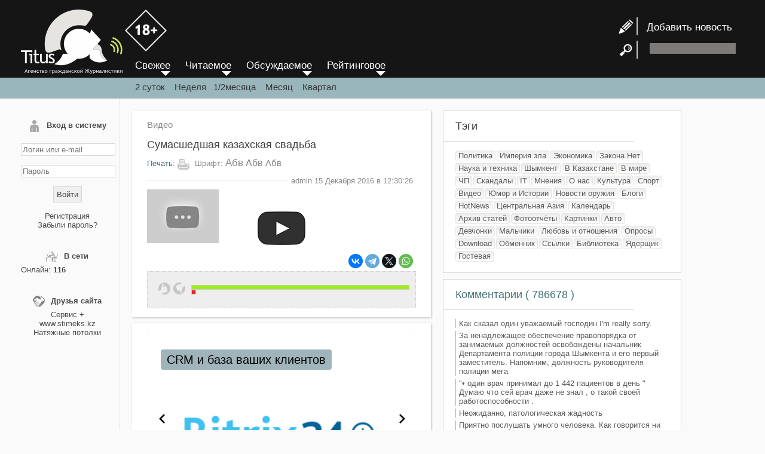

--- FILE ---
content_type: text/html; charset=UTF-8
request_url: https://titus.kz/?previd=82597.%27&start=
body_size: 10051
content:

<!DOCTYPE html>
<html lang="ru">
<head>
	<meta http-equiv="X-UA-Compatible" content="IE=edge"/>
	<meta http-equiv="X-FRAME-OPTIONS" content="SAMEORIGIN"/>
	<meta http-equiv="Content-Type" content="text/html; charset=UTF-8"/>
	<meta charset="utf-8">
	<meta name="viewport" content="width=device-width">
	<meta name="geo.placename" content="Almaty, Kazakhstan">
	<meta name="geo.position" content="43.238878, 76.894409">
	<meta name="geo.region" content="KZ-ALA">
	<meta name="geo.country" content="KZ">
	<meta name="ICBM" content="43.238878, 76.894409">
	<meta property="og:locale" content="ru_RU">
	<meta name="robots" content="max-image-preview:large">
	<meta name="robots" content="index, follow">
	<meta name="author" content="www.titus.kz">
	
		
	<meta property="og:type" content="article" />
		<meta property="og:title" content="Сумасшедшая казахская свадьба | 12.15.2016"/>
	<meta property="og:url" content="https://titus.kz/?previd=82597.%27&amp;start=" />
	<link rel="canonical" href="https://titus.kz/?previd=82597.%27&amp;start=" />
	<title>Сумасшедшая казахская свадьба | 12.15.2016</title>
	<meta name='yandex-verification' content='ed9bd1031c155ffc'/>
	<meta name="yandex-verification" content="1220d282ffe4357d" />
	<meta name="keywords" content="youtube"/>
	<meta name="description" content="Главные события в Казахстане и мире. Это открытая независимая площадка, целью которой является исследование, обсуждение и широкое освещение проблем как местного, так и глобального масштаба"/>
	<meta property="og:description" content="Главные события в Казахстане и мире. Это открытая независимая площадка, целью которой является исследование, обсуждение и широкое освещение проблем как местного, так и глобального масштаба"/>
	<meta property="og:site_name" content="Агентство гражданской журналистики" />
		<meta property="article:published_time" content="2016-12-15T12:30:26+06:00"/>
			<meta property="article:modified_time" content="2016-12-15T19:56:28+06:00"/>
		<link rel="icon" href="/favicon.svg" type="image/svg+xml">
	<link href="/rss" rel="alternate" type="application/rss+xml" title="RSS-канал обновлений"/>
	<link href="/files/style.new.css?v=202210141349" rel="stylesheet" type="text/css"/>
	
	<script type="text/javascript" src="/files/script.js" async></script>
	<script type="text/javascript" src="/xml/xml/JsHttpRequest.js" async></script>
	<script src='uppod.js' type='text/javascript'></script>


	<script language="javascript">
		function resetform() {
			document.getElementById( "add_news_form" ).reset();
		}
	</script>
</head>

<body>
	<a id="move_up" name="move_up" href="javascript:scroll(0,0);"><br/>
&#9650;</a>

	<div id="loading" style="display:none;"><img src="body/load_bar.gif"/>
	</div>

	<div id="foto" style="display:none; position:fixed; top:0px; left:0px;">
		<div onclick="hide_foto();" style="position: fixed; width:50px; height:50px; right:0px; z-index:1011; cursor:pointer; color:#FFFFFF; line-height:50px; text-align:center; font-weight:bold; font-size:24px; font-family:Arial Black;">&times;</div>
		<table width="100%" height="100%" border="0" cellpadding="0" cellspacing="0" align="center">
			<tr>
				<td align="center" valign="middle" style="padding:10px;"><img src="body/load_bar.gif" id="load_bar"/> <img id="load_image" onload="CheckLoad();" onmouseover="document.getElementById('title_img').style.display='';" onmouseout="document.getElementById('title_img').style.display='none';"/>
				</td>
			</tr>
		</table>
	</div>
	<div id="prev" style="position:absolute; cursor:pointer; display: none;"><img src="body/prev.png" onclick="prev_photo();" style="filter: progid:DXImageTransform.Microsoft.AlphaImageLoader(src='body/prev.png' width:expression(1); height:expression(1);">
	</div>
	<div id="next" style="position:absolute; cursor:pointer; display: none;"><img src="body/next.png" onclick="next_photo();" style="filter: progid:DXImageTransform.Microsoft.AlphaImageLoader(src='body/next.png' width:expression(1); height:expression(1); ">
	</div>
	<div id="title_img" style="display: none;background-image:url('body/bgalpha.png');">Описание картинки</div>
	<script type="text/javascript" language="JavaScript">
		window.onscroll = function () {

			var scrolled = document.documentElement.scrollTop + document.body.scrollTop;

			if ( scrolled > 800 ) {
				//  alert(scrolled);
				document.getElementById( 'move_up' ).style.display = 'block';
			} else {
				document.getElementById( 'move_up' ).style.display = 'none';
			}
		}
	</script>
	<div class="wrapper">
		<div class="header">
			<div class="header_center">
				<div class="enter" onClick="document.getElementById('left-sidebar').style.display='inline';">
					≡
				</div>
				<div class="logo"><a href="/"><img src="/body/logo.png">
					
					<img src="/body/18+.png" style="margin-bottom: 38px;width: 70px;">
					</a></div>

				<!--<header class="header">-->

				<div id="header-right">
					<div class="news-add" style="line-height:35px; "> <a href="?page=titus/add_news"><img src="/body/news_add.png"  style="vertical-align: middle;">&nbsp; &nbsp;Добавить новость</a> </div>
					<div style=" height:35px;"> <img src="/body/search.png" style="vertical-align: middle;"> &nbsp;&nbsp;
						<form id="search-form" name="search-form" method="post" action="/?page=titus/search" style=" display:inline-block;">
							<input type="text" name="search_string" id="search_string" class="search-input">
						</form>
					</div>
				</div>
			</div>
		</div>
		<!-- .header-->

		<div class="header2"> &nbsp;</div>
		<div id="middle" class="middle">
			<aside id="left-sidebar">
								<form method="post" name="form_login" id="form_login" enctype="multipart/form-data" onSubmit="return false">
					<div id="result_login">
						<div class="left-sb-element" id="login_form">
<div class="left-sb-name"><img src="/body/my_page.png">Вход в систему</div>
<div style="text-align:center;"><br>
<input name="name" type="text" id="name" class="login-input" value="" placeholder="Логин или e-mail">
<br>
<br>
<input name="pass" type="password" id="pass" class="login-input" placeholder="Пароль">

<br>
<br>
<input type="button" name="button"  value="Войти" class="login-button" onClick="login();">
<br>
<br>
<a href="/?page=titus/reg">Регистрация</a><br>
<a href="/?page=xml/recovery_pass">Забыли пароль?</a>
</div>
</div>

					</div>
				</form>
								
				<div class="left-sb-element" id="users_online">
					<div class="left-sb-name"><img src="/body/online.png" width="20" height="20">В сети</div>
					<div>
												Онлайн:
						<b>
							116						</b> <br/>
											</div>
				</div>
				<div class="left-sb-element" id="friends">
					<div class="left-sb-name"><img src="/body/friends.png" width="20" height="20">Друзья сайта</div>
					<div align="center"><a href="https://splus.kz/">Сервис +</a><br/> www.stimeks.kz
						<br/>
						<a href="https://www.instagram.com/shymkent_potolki_ideal/">Натяжные потолки</a><br>
					</div>
				</div>

				
				
				<div id="left-sb-element" style="display: none;"><div align="center">
					 <a href="/sitelinks.php?year=2006">Архив 2006</a> <a href="/sitelinks.php?year=2007">Архив 2007</a> <a href="/sitelinks.php?year=2008">Архив 2008</a> <a href="/sitelinks.php?year=2009">Архив 2009</a> <a href="/sitelinks.php?year=2010">Архив 2010</a> <a href="/sitelinks.php?year=2011">Архив 2011</a> <a href="/sitelinks.php?year=2012">Архив 2012</a> <a href="/sitelinks.php?year=2013">Архив 2013</a> <a href="/sitelinks.php?year=2014">Архив 2014</a> <a href="/sitelinks.php?year=2015">Архив 2015</a> <a href="/sitelinks.php?year=2016">Архив 2016</a> <a href="/sitelinks.php?year=2017">Архив 2017</a> <a href="/sitelinks.php?year=2018">Архив 2018</a> <a href="/sitelinks.php?year=2019">Архив 2019</a> <a href="/sitelinks.php?year=2020">Архив 2020</a> <a href="/sitelinks.php?year=2021">Архив 2021</a> <a href="/sitelinks.php?year=2022">Архив 2022</a> <a href="/sitelinks.php?year=2023">Архив 2023</a> <a href="/sitelinks.php?year=2024">Архив 2024</a> <a href="/sitelinks.php?year=2025">Архив 2025</a> <a href="/sitelinks.php?year=2026">Архив 2026</a>					</div></div>
			</aside>
			<!--<aside id="left-sidebar">-->
			<div class="container">
				<div class="menu3" style="position: absolute; top:100px; margin-left:25px;">
					<div id="menu">
						<a href="/">
							<div id="menu_element">Свежее</div>
						</a>
						<a href="?order=r">
							<div id="menu_element">Читаемое</div>
						</a>
						<a href="?order=d">
							<div id="menu_element">Обсуждаемое</div>
						</a>
						<a href="?order=k">
							<div id="menu_element">Рейтинговое</div>
						</a>
					</div>
					<div class="period"> <a href="?">2 суток</a> &nbsp;&nbsp;&nbsp;<a href="?period=7">Неделя</a>&nbsp;&nbsp;&nbsp;<a href="?period=14">1/2месяца</a>&nbsp;&nbsp;&nbsp; <a href="?period=30">Месяц</a>&nbsp;&nbsp;&nbsp; <a href="?period=93">Квартал</a> </div>
				</div>
				<main class="content">
					  <article class="content-box">
    <div id="content-type"> <a href="?page=video">
        Видео      </a> </div>
          <h1 class="content-name">
        Сумасшедшая казахская свадьба      </h1>
        <div class="content-action">
      <div class="print"> <a href="/print.php?id=82597"
          target="_blank">&#1055;&#1077;&#1095;&#1072;&#1090;&#1100;:</a> <img src="/body/print.png">
        &#1064;&#1088;&#1080;&#1092;&#1090;: <span class="graydk" style="font-size:17px; cursor:pointer;"
          onclick="set_font_size(17);"> &#1040;&#1073;&#1074;</span> <span class="graydk"
          style="font-size:16px; cursor:pointer;" onclick="set_font_size(16);"> &#1040;&#1073;&#1074;</span> <span
          class="graydk" style="font-size:15px; cursor:pointer;" onclick="set_font_size(15);">&#1040;&#1073;&#1074;</span>
      </div>
    </div>
    <div class="date"><span>
        admin 15 Декабря 2016 в 12:30:26      </span> </div>
    <div id="content-text">
      <div id="OGJSLtsf8mA" class="youtube450"><div class="play" onClick="play_youtube('OGJSLtsf8mA');" style="cursor: pointer"> </div> <img src="https://i1.ytimg.com/vi/OGJSLtsf8mA/hqdefault.jpg" width="100%" onClick="play_youtube('OGJSLtsf8mA');" style="cursor: pointer"></div>    </div>
    <script language="javascript">
      font_cookie();
    </script>

    <link rel="stylesheet" href="ism/css/my-slider.css" />
    <script src="ism/js/ism-2.2.min.js"></script>




    <div class="share-friends">

      <script src="https://yastatic.net/share2/share.js"></script>
      <div class="ya-share2" data-curtain data-shape="round" data-services="vkontakte,facebook,telegram,twitter,whatsapp">
      </div>

    </div>
    <div class="like-box">
      <table width="100%" border="0" cellpadding="0" cellspacing="5">
        <tr>
          <td><img src="body/likec.png" onclick="karma('82597','','p');" style="cursor: pointer;"></td>
          <td><img src="body/dislikec.png" onclick="karma('82597','','m');" style="cursor: pointer;"></td>
          <td width="100%">
            <div id="karma_result" style="padding-left: 5px;">
                            <div style="width:100%" align="left">
                <div
                  style="width:100%; background-color:#9eef12; padding: 3px; font-size: 1px; border: 1px solid #CCCCCC;"
                  title="12"></div>
                <div
                  style="width:0%; background-color: #e72626; padding: 3px; font-size: 1px; border: 1px solid #CCCCCC;"
                  title="0"></div>
              </div>
            </div>
          </td>
        </tr>
      </table>
    </div>
    


  </article>
<div class="content-box">
   <div class="ism-slider" data-play_type="loop" data-interval="3000" data-image_fx="zoompan" data-radios="false"
      id="my-slider">
      <ol>
        <li>
          <a href="https://wa.me/77777550733?text=%D0%9F%D1%80%D0%B8%D0%B2%D0%B5%D1%82.%20%D0%AF%20%D0%BD%D0%B0%D1%81%D1%87%D1%91%D1%82%201%D0%A1"
            target="_self">
            <img src="ism/image/slides/_u/1699667781771_248525.png">
            <a class="ism-caption ism-caption-0" href="" target="_self">Компания «Сервис Плюс»</a>
          </a>
        </li>
        <li>
          <a href="https://wa.me/77777550733?text=%D0%9F%D1%80%D0%B8%D0%B2%D0%B5%D1%82.%20%D0%AF%20%D0%BD%D0%B0%D1%81%D1%87%D1%91%D1%82%20%D0%91%D0%B8%D1%82%D1%80%D0%B8%D0%BA%D1%81%2024"
            target="_self">
            <img src="ism/image/slides/_u/1699669641595_785662.png">
            <a class="ism-caption ism-caption-0" href="" target="_self">CRM и база ваших клиентов</a>
          </a>
        </li>
        <li>
          <a href="https://wa.me/77777550733?text=%D0%9F%D1%80%D0%B8%D0%B2%D0%B5%D1%82.%20%D0%AF%20%D0%BD%D0%B0%D1%81%D1%87%D1%91%D1%82%20%D0%91%D0%B8%D1%82%D1%80%D0%B8%D0%BA%D1%81%2024"
            target="_self">
            <img src="ism/image/slides/_u/1699668663199_235896.png">
            <a class="ism-caption ism-caption-0" href="" target="_self">Эффективная работа вашей команды</a>
          </a>
        </li>
        <li>
          <a href="https://wa.me/77777550733?text=%D0%9F%D1%80%D0%B8%D0%B2%D0%B5%D1%82.%20%D0%AF%20%D0%BD%D0%B0%D1%81%D1%87%D1%91%D1%82%20iiko"
            target="_self">
            <img src="ism/image/slides/_u/1699669132880_809606.png">
            <a class="ism-caption ism-caption-0" href="" target="_self">Автоматизация ресторанов и кафе</a>
          </a>
        </li>
        <li>
          <a href="https://wa.me/77777550733?text=%D0%9F%D1%80%D0%B8%D0%B2%D0%B5%D1%82.%20%D0%AF%20%D0%BD%D0%B0%D1%81%D1%87%D1%91%D1%82%201%D0%A1"
            target="_self">
            <img src="ism/image/slides/_u/1699673122892_84701.png">
            <a class="ism-caption ism-caption-0" href="" target="_self">Сопровождение 1С</a>
          </a>
        </li>
        <li>
          <a href="https://wa.me/77777550733?text=%D0%9F%D1%80%D0%B8%D0%B2%D0%B5%D1%82.%20%D0%AF%20%D0%BD%D0%B0%D1%81%D1%87%D1%91%D1%82%20%D1%80%D0%B5%D0%BA%D0%BB%D0%B0%D0%BC%D1%8B%20%D0%BD%D0%B0%20https%3A%2F%2Ftitus.kz%2F"
            target="_self">
            <img src="ism/image/slides/_u/1699672179483_946466.png">
          </a>
        </li>
      </ol>
    </div>
</div>

<a name="start" id="start"></a>
<div class="table_comm" id="table_comm">
  <div class="head-of-comm">Комментарии, <a onClick="show_best_comm();" style="cursor:pointer; font-size:17px;">по рейтингу</a>, <a onClick="next_page(0);" style="cursor:pointer; font-size:17px;">по дате</a></div>
    <div id="comm_result" class="comm-result">
    
<div class="comm-info">
  <div class="comm-ava"><img src="/ava/15894_s.jpg"></div>
  <div style="text-align:left; padding: 3px;">
    <img src="flags/ro.png" title="ro">    &nbsp;<b>
    <a href="?page=titus/profile&id=15894">Polovec</a>    </b></span> <span class="comm-date">
    15.12.2016  в 12:44:49    &nbsp; <a href="#566429" name="566429" id="566429">#
    566429    </a>
        </span> </div>
  </div>
<article id=c566429 class="comm">
  Прикольно!<img src="smiles/bj.gif"></article>
<div id=e566429></div>
<div class="karma">
    <span id="karma_result_566429"> <a onclick="karma('','566429','p');" style="cursor:pointer;">поощрить
  (4)  </a> | <a onclick="karma('','566429','m');" style="cursor:pointer;">покарать
    </a> </span>

   </div>

<div class="comm-info">
  <div class="comm-ava"><img src="/ava/noava.gif"></div>
  <div style="text-align:left; padding: 3px;">
    <img src="flags/kz.png" title="kz">    &nbsp;<b>
    <a href="?page=titus/profile&id=10138">decoder</a>    </b></span> <span class="comm-date">
    15.12.2016  в 12:54:52    &nbsp; <a href="#566435" name="566435" id="566435">#
    566435    </a>
        </span> </div>
  </div>
<article id=c566435 class="comm">
  Позитивный ролик получился!<img src="smiles/ay.gif"><img src="smiles/ab.gif"> Главное чтоб без пьяных рыл в мат и мордобоя...<img src="smiles/ah.gif"></article>
<div id=e566435></div>
<div class="karma">
    <span id="karma_result_566435"> <a onclick="karma('','566435','p');" style="cursor:pointer;">поощрить
  (6)  </a> | <a onclick="karma('','566435','m');" style="cursor:pointer;">покарать
    </a> </span>

   </div>

<div class="comm-info">
  <div class="comm-ava"><img src="/ava/9243_s.jpg"></div>
  <div style="text-align:left; padding: 3px;">
    <img src="flags/kz.png" title="kz">    &nbsp;<b>
    <a href="?page=titus/profile&id=9243">titus</a>    </b></span> <span class="comm-date">
    15.12.2016  в 12:57:26    &nbsp; <a href="#566438" name="566438" id="566438">#
    566438    </a>
        </span> </div>
  </div>
<article id=c566438 class="comm">
  <img src="smiles/ay.gif"></article>
<div id=e566438></div>
<div class="karma">
    <span id="karma_result_566438"> <a onclick="karma('','566438','p');" style="cursor:pointer;">поощрить
  (1)  </a> | <a onclick="karma('','566438','m');" style="cursor:pointer;">покарать
    </a> </span>

   </div>

<div class="comm-info">
  <div class="comm-ava"><img src="/ava/12374_s.jpg"></div>
  <div style="text-align:left; padding: 3px;">
    <img src="flags/kz.png" title="kz">    &nbsp;<b>
    <a href="?page=titus/profile&id=12374">Pancho S</a>    </b></span> <span class="comm-date">
    15.12.2016  в 13:29:16    &nbsp; <a href="#566449" name="566449" id="566449">#
    566449    </a>
        </span> </div>
  </div>
<article id=c566449 class="comm">
  прикольный ролик.<img src="smiles/dance.gif"> только вот бы ещё без навязчивой рекламы тойханы... а так- красавчики<img src="smiles/bo.gif"></article>
<div id=e566449></div>
<div class="karma">
    <span id="karma_result_566449"> <a onclick="karma('','566449','p');" style="cursor:pointer;">поощрить
    </a> | <a onclick="karma('','566449','m');" style="cursor:pointer;">покарать
    </a> </span>

   </div>

<div class="comm-info">
  <div class="comm-ava"><img src="/ava/12065_s.jpg"></div>
  <div style="text-align:left; padding: 3px;">
    <img src="flags/kz.png" title="kz">    &nbsp;<b>
    <a href="?page=titus/profile&id=12065">Mitis Grek</a>    </b></span> <span class="comm-date">
    15.12.2016  в 14:08:13    &nbsp; <a href="#566462" name="566462" id="566462">#
    566462    </a>
        </span> </div>
  </div>
<article id=c566462 class="comm">
  <div class="quote"><b class="graydk"> Цитата:</b> <a href="?previd=82597#566449"><b>Pancho S</b> от <span class="comm-date"> 15.12.2016 13:29:16 </span></a><br>прикольный ролик.<img src="smiles/dance.gif"> только вот бы ещё без навязчивой рекламы тойханы... а так- красавчики<img src="smiles/bo.gif"></div>Реклама тойханы и  Кайрата Нурстаса<img src="smiles/ag.gif"> а так прикольно получилось, весело!</article>
<div id=e566462></div>
<div class="karma">
    <span id="karma_result_566462"> <a onclick="karma('','566462','p');" style="cursor:pointer;">поощрить
  (1)  </a> | <a onclick="karma('','566462','m');" style="cursor:pointer;">покарать
    </a> </span>

   </div>

<div class="comm-info">
  <div class="comm-ava"><img src="/ava/12200_s.jpg"></div>
  <div style="text-align:left; padding: 3px;">
    <img src="flags/kz.png" title="kz">    &nbsp;<b>
    <a href="?page=titus/profile&id=12200">Пастафариан</a>    </b></span> <span class="comm-date">
    15.12.2016  в 14:32:59    &nbsp; <a href="#566482" name="566482" id="566482">#
    566482    </a>
        </span> </div>
  </div>
<article id=c566482 class="comm">
  Люблю к казахам на праздники ходить, мясо как наешься, а же плохо становится <img src="smiles/ar.gif"></article>
<div id=e566482></div>
<div class="karma">
    <span id="karma_result_566482"> <a onclick="karma('','566482','p');" style="cursor:pointer;">поощрить
  (3)  </a> | <a onclick="karma('','566482','m');" style="cursor:pointer;">покарать
    </a> </span>

   </div>

<div class="comm-info">
  <div class="comm-ava"><img src="/ava/5846_s.gif"></div>
  <div style="text-align:left; padding: 3px;">
    <img src="flags/se.png" title="se">    &nbsp;<b>
    <a href="?page=titus/profile&id=5846">SlavOst</a>    </b></span> <span class="comm-date">
    15.12.2016  в 14:37:19    &nbsp; <a href="#566487" name="566487" id="566487">#
    566487    </a>
        </span> </div>
  </div>
<article id=c566487 class="comm">
  Четкий такой ролик, и реклама тут. <br />
Нам надо чаще собираться вместе, большой семьей и большой страной</article>
<div id=e566487></div>
<div class="karma">
    <span id="karma_result_566487"> <a onclick="karma('','566487','p');" style="cursor:pointer;">поощрить
  (1)  </a> | <a onclick="karma('','566487','m');" style="cursor:pointer;">покарать
    </a> </span>

   </div>

<div class="comm-info">
  <div class="comm-ava"><img src="/ava/noava.gif"></div>
  <div style="text-align:left; padding: 3px;">
    <img src="flags/ru.png" title="ru">    &nbsp;<b>
    <a href="?page=titus/profile&id=15533">Вагнус</a>    </b></span> <span class="comm-date">
    15.12.2016  в 15:08:22    &nbsp; <a href="#566494" name="566494" id="566494">#
    566494    </a>
        </span> </div>
  </div>
<article id=c566494 class="comm">
  Голова баранья улыбнула. Сижу слюну глотаю.</article>
<div id=e566494></div>
<div class="karma">
    <span id="karma_result_566494"> <a onclick="karma('','566494','p');" style="cursor:pointer;">поощрить
  (1)  </a> | <a onclick="karma('','566494','m');" style="cursor:pointer;">покарать
    </a> </span>

   </div>

<div class="comm-info">
  <div class="comm-ava"><img src="/ava/5052_s.png"></div>
  <div style="text-align:left; padding: 3px;">
    <img src="flags/kz.png" title="kz">    &nbsp;<b>
    <a href="?page=titus/profile&id=5052">Эрик Картман</a>    </b></span> <span class="comm-date">
    15.12.2016  в 16:31:02    &nbsp; <a href="#566514" name="566514" id="566514">#
    566514    </a>
        </span> </div>
  </div>
<article id=c566514 class="comm">
  ролик супер...про нашу большую дружную семью -  Казахстан!!! Дай Бог спокойствия и мира нашей стране!!<img src="smiles/bi.gif"><img src="smiles/bi.gif"><img src="smiles/bi.gif"><img src="smiles/bi.gif"><img src="smiles/bi.gif"></article>
<div id=e566514></div>
<div class="karma">
    <span id="karma_result_566514"> <a onclick="karma('','566514','p');" style="cursor:pointer;">поощрить
  (5)  </a> | <a onclick="karma('','566514','m');" style="cursor:pointer;">покарать
    </a> </span>

   </div>

<div class="comm-info">
  <div class="comm-ava"><img src="/ava/5576_s.jpg"></div>
  <div style="text-align:left; padding: 3px;">
    <img src="flags/kz.png" title="kz">    &nbsp;<b>
    <a href="?page=titus/profile&id=5576">332-712</a>    </b></span> <span class="comm-date">
    15.12.2016  в 16:41:59    &nbsp; <a href="#566520" name="566520" id="566520">#
    566520    </a>
        </span> </div>
  </div>
<article id=c566520 class="comm">
  казахи всех национальностей <img src="smiles/ag.gif"></article>
<div id=e566520></div>
<div class="karma">
    <span id="karma_result_566520"> <a onclick="karma('','566520','p');" style="cursor:pointer;">поощрить
  (5)  </a> | <a onclick="karma('','566520','m');" style="cursor:pointer;">покарать
    </a> </span>

   </div>

<div class="comm-info">
  <div class="comm-ava"><img src="/ava/14750_s.gif"></div>
  <div style="text-align:left; padding: 3px;">
    <img src="flags/kz.png" title="kz">    &nbsp;<b>
    <a href="?page=titus/profile&id=14750">Лялька</a>    </b></span> <span class="comm-date">
    15.12.2016  в 16:53:49    &nbsp; <a href="#566524" name="566524" id="566524">#
    566524    </a>
        </span> </div>
  </div>
<article id=c566524 class="comm">
  классно!</article>
<div id=e566524></div>
<div class="karma">
    <span id="karma_result_566524"> <a onclick="karma('','566524','p');" style="cursor:pointer;">поощрить
  (1)  </a> | <a onclick="karma('','566524','m');" style="cursor:pointer;">покарать
    </a> </span>

   </div>

<div class="comm-info">
  <div class="comm-ava"><img src="/ava/11413_s.jpg"></div>
  <div style="text-align:left; padding: 3px;">
    <img src="flags/ru.png" title="ru">    &nbsp;<b>
    <a href="?page=titus/profile&id=11413">baglankz</a>    </b></span> <span class="comm-date">
    15.12.2016  в 19:56:28    &nbsp; <a href="#566571" name="566571" id="566571">#
    566571    </a>
        </span> </div>
  </div>
<article id=c566571 class="comm">
  &quot;Вы ребята из Техаса, Welcome to той, мы из Техаса тоже, кел золотой&quot; <img src="smiles/ag.gif"><img src="smiles/ag.gif"><img src="smiles/ag.gif"></article>
<div id=e566571></div>
<div class="karma">
    <span id="karma_result_566571"> <a onclick="karma('','566571','p');" style="cursor:pointer;">поощрить
  (1)  </a> | <a onclick="karma('','566571','m');" style="cursor:pointer;">покарать
    </a> </span>

   </div>
  </div>
  <div class="pages">
  </div>
</div>

<script type="text/javascript" language="JavaScript">
var
stop_id=566571;

function doLoadcomm(value,from,to,add) {
	document.getElementById('loading').style.display='';
    // Create new JsHttpRequest object.
    var req = new JsHttpRequest();
    // Code automatically called on load finishing.
    req.onreadystatechange = function() {
        if (req.readyState == 4) {
			            // Write result to page element (_RESULT become responseJS). 
document.getElementById('loading').style.display='none'; 
if(add){		  
document.getElementById(to).innerHTML = document.getElementById(to).innerHTML+req.responseJS.q;
}else{
document.getElementById(to).innerHTML = req.responseJS.q;
}

document.getElementById('add_comm_result').innerHTML = req.responseJS.err;
stop_id=req.responseJS.stop_id;
if(req.responseJS.err==''){
document.getElementById('table_comm').style.display='';
document.getElementById('add_comm_form').reset();
}

if(from.indexOf('xml/xml/add_comm.php')>-1){
document.getElementById('img_code').innerHTML = req.responseJS.i;
}			
			
			
            // Write debug information too (output become responseText).
          //  document.getElementById(to).innerHTML = req.responseText;
        }
    }
    // Prepare request object (automatically choose GET or POST).
	req.caching = false;
    req.open(null,from, true);
    // Send data to backend.
    req.send( { q: value } );
}


function doLoadquote(value,from,to,add) {
	
    var req = new JsHttpRequest();
   
    req.onreadystatechange = function() {
        if (req.readyState == 4) {

document.getElementById(to).value = document.getElementById(to).value+req.responseJS.q;

        }
    }
    // Prepare request object (automatically choose GET or POST).
	req.caching = false;
    req.open(null,from, true);
    // Send data to backend.
    req.send( { q: value } );
}



 function add_comm(){
//document.getElementById('add_desk_result').innerHTML='111111';

doLoadcomm(document.getElementById('add_comm_form'),'xml/xml/add_comm.php?previd=82597&stop_id='+stop_id,'comm_result',true);
 }	// function add_comm(){
	 
function ctrlEnter(event)
    {
		//alert(event.keyCode);
		if(event.keyCode==10||(event.ctrlKey && event.keyCode==13)){
    add_comm();
		}
    }
	
 function next_page(start){
doLoad(document.getElementById('empty_form'),'xml/xml/next_page_comm.php?&start='+start+'&previd=82597','comm_result',false);

}

function show_best_comm(){
doLoad(document.getElementById('empty_form'),'xml/xml/next_page_comm.php?&start=0&previd=82597&best_comm=1','comm_result',false);
	
	}
function send_sms(){
	phone=document.getElementById('phone').value;
doLoad(document.getElementById('add_comm_form'),'xml/xml/sendsms.php','sms_result',false);
alert('В стадии разработки');	
	}	

	
function ValidPhone() {
    var re =  /^\+([0-9]{9,12})/;
    var myPhone = document.getElementById('phone').value;
    var valid = re.test(myPhone);
    if (valid) send_sms();
    else alert('Номер телефона введен не правильно!')
    return valid;
}  
</script>

<form id="empty_form"  name="empty_form" method="post" enctype="multipart/form-data" onSubmit="return false" style="display:none;">
</form>
<form method="post" name="add_comm_form" id="add_comm_form" enctype="multipart/form-data" onSubmit="return false">
  <div class="table-formk"> <a id="formk"></a>
    <div class="head-of-comm">Добавить сообщение</div>
    <div class="comm-add-form">
            <b>Чтобы добавлять комментарии <a href="?page=titus/reg">зарeгиcтрирyйтeсь</a></b>
          </div>
  </div>
</form>

<!--<div class="table-formk">-->				</main>
				<!-- .content -->
			</div>
			<!-- <div class="container">-->

			<!-- .right-sidebar -->
			<aside class="right-sidebar">
				<div class="head-of-sb">Тэги</div>
				<div class="sep_line"></div>
				<div id="content-sb">
										<span id="tag"><a href="?page=polit">
        Политика        </a></span>
				


										<span id="tag"><a href="?page=zlo">
        Империя зла        </a></span>
				


										<span id="tag"><a href="?page=ekon">
        Экономика        </a></span>
				


										<span id="tag"><a href="?page=krkor">
        Закона.Нет        </a></span>
				


										<span id="tag"><a href="?page=nauka">
        Наука и техника        </a></span>
				


										<span id="tag"><a href="?page=shym">
        Шымкент        </a></span>
				


										<span id="tag"><a href="?page=kz">
        В Казахстане        </a></span>
				


										<span id="tag"><a href="?page=world">
        В мире        </a></span>
				


										<span id="tag"><a href="?page=sos">
        ЧП        </a></span>
				


										<span id="tag"><a href="?page=scan">
        Скандалы        </a></span>
				


										<span id="tag"><a href="?page=it">
        IT        </a></span>
				


										<span id="tag"><a href="?page=mnen">
        Мнения        </a></span>
				


										<span id="tag"><a href="?page=inosm">
        О нас        </a></span>
				


										<span id="tag"><a href="?page=kult">
        Культура        </a></span>
				


										<span id="tag"><a href="?page=sport">
        Спорт        </a></span>
				


										<span id="tag"><a href="?page=video">
        Видео        </a></span>
				


										<span id="tag"><a href="?page=yum">
        Юмор и Истории        </a></span>
				


										<span id="tag"><a href="?page=nweap">
        Новости оружия        </a></span>
				


										<span id="tag"><a href="?page=blog">
        Блоги        </a></span>
				


										<span id="tag"><a href="?page=hn">
        HotNews        </a></span>
				


										<span id="tag"><a href="?page=ca">
        Центральная Азия        </a></span>
				


										<span id="tag"><a href="?page=cal">
        Календарь        </a></span>
				


										<span id="tag"><a href="?page=arx">
        Архив статей        </a></span>
				


										<span id="tag"><a href="?page=foto">
        Фотоотчёты        </a></span>
				


										<span id="tag"><a href="?page=pic">
        Картинки        </a></span>
				


										<span id="tag"><a href="?page=auto">
        Авто        </a></span>
				


										<span id="tag"><a href="?page=girls">
        Девчонки        </a></span>
				


										<span id="tag"><a href="?page=mans">
        Мальчики        </a></span>
				


										<span id="tag"><a href="?page=sex">
        Любовь и отношения        </a></span>
				


										<span id="tag"><a href="?page=golos">
        Опросы        </a></span>
				


										<span id="tag"><a href="?page=d">
        Download        </a></span>
				


										<span id="tag"><a href="?page=obmen">
        Обменник        </a></span>
				


										<span id="tag"><a href="?page=link">
        Ссылки        </a></span>
				


										<span id="tag"><a href="?page=book">
        Библиотека        </a></span>
				


										<span id="tag"><a href="?page=himic">
        Ядерщик        </a></span>
				


										<span id="tag"><a href="?page=?type=gb&previd=2228">
        Гостевая        </a></span>
				


									</div>
				<div class="head-of-sb"><a href="?page=titus/comm_all">Комментарии 
        (
        786678        ) </a>
				</div>
				<div class="sep_line"></div>
				<div id="content-sb">
							<div class="segment-sb" title="На тему: Уход главного полицейского Шымкента прокомментировали в МВД РК">
			<a href="?previd=125470#832082">
				Как сказал один уважаемый господин  I'm really sorry.
			</a>
		</div>
				<div class="segment-sb" title="На тему: Дорожный конфликт закончился убийством">
			<a href="?previd=125469#832080">
				

За ненадлежащее обеспечение правопорядка от занимаемых должностей освобождены начальник Департамента полиции города Шымкента и его первый заместитель. Напомним, должность руководителя полиции мега			</a>
		</div>
				<div class="segment-sb" title="На тему: Один врач принимал до 1 442 пациентов в день">
			<a href="?previd=125466#832079">
				
 &quot;• один врач принимал до 1 442 пациентов в день &quot;

 Думаю что сей врач даже не знал , о такой своей работоспособности .			</a>
		</div>
				<div class="segment-sb" title="На тему: Один врач принимал до 1 442 пациентов в день">
			<a href="?previd=125466#832078">
				Неожиданно, патологическая жадность			</a>
		</div>
				<div class="segment-sb" title="На тему: Уроки Казахского: Протесты, Нефть, Большая игра // По-живому">
			<a href="?previd=125436#832077">
				Приятно послушать умного человека. Как говорится ни добавить, ни убавить. Всё что нужно знать о Казахстане.			</a>
		</div>
				<div class="segment-sb" title="На тему: Получение удостоверения онлайн и 5 причин">
			<a href="?previd=125444#832076">
				В апреле перевыпускал ВУ, через Егов, через Каспи, в итоге фотку приняли с зеркального фотоапарата, раз на четвертый, каждый раз необходимо уплачивать пошлину, Каспий пошлину возвратил, Егов одну проп			</a>
		</div>
				<div class="segment-sb" title="На тему: Как устроен бизнес ASML и может ли Китай составить конкуренцию">
			<a href="?previd=125458#832075">
				Пафос зашкаливает.....			</a>
		</div>
				<div class="segment-sb" title="На тему: Получение удостоверения онлайн и 5 причин">
			<a href="?previd=125444#832074">
				всем привет. Там ИИ все еще обучается. Необходимо огромное количетсво промта для обучения...			</a>
		</div>
						</div>
				<!--<div id="content-sb">-->

				<div class="head-of-sb"><a href="/?page=xml/desk">Объявления</a>
				</div>
				<div class="sep_line"></div>
				<div id="content-sb">
									</div>
			</aside>
			<!-- .right-sidebar -->
		</div>
		<!-- .middle-->

		<footer class="footer">
			<div class="footer-element"> <img src="/body/logo2.png" width="80" height="57" alt=""/>
			</div>
			<div class="footer-element" style="float:right">
				<noindex>

<script>
  (function(i,s,o,g,r,a,m){i['GoogleAnalyticsObject']=r;i[r]=i[r]||function(){
  (i[r].q=i[r].q||[]).push(arguments)},i[r].l=1*new Date();a=s.createElement(o),
  m=s.getElementsByTagName(o)[0];a.async=1;a.src=g;m.parentNode.insertBefore(a,m)
  })(window,document,'script','//www.google-analytics.com/analytics.js','ga');

  ga('create', 'UA-56748133-1', 'auto');
  ga('send', 'pageview');

</script>

 <!--Rating@Mail.ru COUNTEr--><!-- Rating@Mail.ru counter -->
<script type="text/javascript">
var _tmr = _tmr || [];
_tmr.push({id: "1007630", type: "pageView", start: (new Date()).getTime()});
(function (d, w) {
   var ts = d.createElement("script"); ts.type = "text/javascript"; ts.async = true;
   ts.src = (d.location.protocol == "https:" ? "https:" : "http:") + "//top-fwz1.mail.ru/js/code.js";
   var f = function () {var s = d.getElementsByTagName("script")[0]; s.parentNode.insertBefore(ts, s);};
   if (w.opera == "[object Opera]") { d.addEventListener("DOMContentLoaded", f, false); } else { f(); }
})(document, window);
</script><noscript><div style="position:absolute;left:-10000px;">
<img src="//top-fwz1.mail.ru/counter?id=1007630;js=na" style="border:0;" height="1" width="1" alt="–ейтинг@Mail.ru" />
</div></noscript>
<!-- //Rating@Mail.ru counter -->


<!-- ZERO.kz -->
<span id="_zero_3415">
<noscript>
<a href="https://zero.kz/?s=3415" target="_blank">
<img src="https://c.zero.kz/z.png?u=3415" width="88" height="31" alt="ZERO.kz" />
</a>
</noscript>
</span>

<script type="text/javascript"><!--
var _zero_kz_ = _zero_kz_ || [];
_zero_kz_.push(["id", 3415]);
_zero_kz_.push(["type", 1]);

(function () {
    var a = document.getElementsByTagName("script")[0],
    s = document.createElement("script");
    s.type = "text/javascript";
    s.async = true;
    s.src = (document.location.protocol == "https:" ? "https:" : "http:")
    + "//c.zero.kz/z.js";
    a.parentNode.insertBefore(s, a);
})(); //-->
</script>
<!-- End ZERO.kz -->
  
 <!--LiveInternet counter--><script type="text/javascript"><!--
document.write("<a href='https://www.liveinternet.ru/click' "+
"target=_blank rel=\"nofollow\"><img src='//counter.yadro.ru/hit?t12.2;r"+
escape(document.referrer)+((typeof(screen)=="undefined")?"":
";s"+screen.width+"*"+screen.height+"*"+(screen.colorDepth?
screen.colorDepth:screen.pixelDepth))+";u"+escape(document.URL)+
";"+Math.random()+
"' alt='' title='LiveInternet: показано число просмотров за 24"+
" часа, посетителей за 24 часа и за сегодн¤' "+
"border='0' width='88' height='31'><\/a>")
//--></script><!--/LiveInternet-->
</noindex>

<!-- Yandex.Metrika informer -->
<a href="https://metrika.yandex.ru/stat/?id=14577577&amp;from=informer"
target="_blank" rel="nofollow"><img src="https://informer.yandex.ru/informer/14577577/3_1_FFFFFFFF_EFEFEFFF_0_pageviews"
style="width:88px; height:31px; border:0;" alt="Яндекс.Метрика" title="Яндекс.Метрика: данные за сегодня (просмотры, визиты и уникальные посетители)" class="ym-advanced-informer" data-cid="14577577" data-lang="ru" /></a>
<!-- /Yandex.Metrika informer -->

<!-- Yandex.Metrika counter -->
<script type="text/javascript" >
   (function(m,e,t,r,i,k,a){m[i]=m[i]||function(){(m[i].a=m[i].a||[]).push(arguments)};
   m[i].l=1*new Date();
   for (var j = 0; j < document.scripts.length; j++) {if (document.scripts[j].src === r) { return; }}
   k=e.createElement(t),a=e.getElementsByTagName(t)[0],k.async=1,k.src=r,a.parentNode.insertBefore(k,a)})
   (window, document, "script", "https://mc.yandex.ru/metrika/tag.js", "ym");

   ym(14577577, "init", {
        clickmap:true,
        trackLinks:true,
        accurateTrackBounce:true
   });
</script>
<noscript><div><img src="https://mc.yandex.ru/watch/14577577" style="position:absolute; left:-9999px;" alt="" /></div></noscript>
<!-- /Yandex.Metrika counter -->			</div>
			<div style="clear: both;"></div>
			<div class="footer-bottom"><a href="/?previd=101163">© Агентство гражданской журналистики 2006-
			    2026гг. СВИДЕТЕЛЬСТВО №17047-СИ</a>
			</div>
		</footer>
		<!-- .footer -->
	</div>
	<!-- .wrapper -->

</body>
</html> 
<!--
Время запроса 0.5793 сек.-->

--- FILE ---
content_type: text/css
request_url: https://titus.kz/files/style.new.css?v=202210141349
body_size: 2560
content:
/*Version: 202208121007*/

body {
	margin: 0;
	padding: 0;
	border: 0;
	/*line-height: 1;*/

	background-color: #fbfafb;
	font-family: Arial, Tahoma, "Trebuchet MS";
	word-wrap: break-word;
	overflow-wrap: break-word;
}
#loading {
	top: 50%;
	left: 50%;
	width: 50px;
	height: 50px;
	position: fixed;
	z-index: 102;
	margin: -50px -50px;
}
img {
	border: 0px;
}
code {
	display: block;
	margin: 1em 0 1em 0;
	background-color: #EDEEED;
	border: 1px dotted #CCC;
}
.input-v1 {
	border: 1px solid #d7d7d7;
	background-color: #fbfafb;
	font-size: 15px;
	color: #4d4948;
	padding: 3px;
	max-width: 450px;
}
.button-v1 {
	padding: 5px;
	font-size: 14px;
	background-color: #98b6bb;
	border: 1px solid #d7d7d7;
	font-weight: bold;
	color: #333333;
}
.button-v1:hover {
	cursor: pointer;
	background-color: #DBED68;
}
.login-input {
	width: 98%;
	border: 1px solid #d7d7d7;
	font-size: 13px;
	color: #4d4948;
	padding: 2px;
}
.login-button {
	border: 1px solid #d7d7d7;
	font-size: 13px;
	color: #4d4948;
	padding: 5px;
}
.page_box {
	background-color: #98b6bb;
}
a {
	text-decoration: none;
	color: #437178;
}
a:hover {
	text-decoration: underline;
}
b, strong {
	font-weight: bold;
}
.wrapper {
	width: 100%;
	min-width: 970px;
}
/* Header

-----------------------------------------------------------------------------*/

.header {
	height: 130px;
	background-color: #151515;
}
.header_center {
	margin: 0px auto;
	width: 100%;
	max-width: 1440px;
}
.logo {
	float: left;
	position: relative;
	margin: 16px 10px 16px 35px;
}
#menu {
	font-size: 17px;
	color: #FFF;
}
#menu:after {
	display: table;
	clear: both;
	content: '';
}
#menu_element {
	float: left;
	height: 27px;
	background: url(../body/arrow2.png);
	background-repeat: no-repeat;
	background-position: 100% 100%;
	margin-right: 25px;
}
#menu a {
	color: #FFF;
}
#menu_element:hover {
	background: url(../body/arrow1.png);
	background-repeat: no-repeat;
	background-position: 100% 100%;
	color: #98b6bb;
	cursor: pointer;
}
.header2 {
	/*	background-color: #e5e4e0;*/

	background-color: #98b6bb;
	height: 35px;
	line-height: 35px;
	color: #333333;
	font-size: 14px;
}
.period {
	color: #333333;
	font-size: 15px;
	margin-top: 10px;
}
.period a {
	text-decoration: none;
	color: #333333;
}
.period a:hover {
	color: #000000;
}
#header-right {
	position: relative;
	float: right;
	width: 210px;
	height: 100px;
	font-size: 17px;
	color: #FFF;
	margin: 28px 35px 16px 10px;
}
.news-add {
	color: #FFFFFF;
}
#header-right a {
	color: #FFFFFF;
	text-decoration: none;
}
#header-right a:hover {
	color: #98b6bb;
}
.search-input {
	background-color: #7d7a7a;
	border: 0px;
	font-size: 14px;
	color: #FFF;
	width: 140px;
}
/* Middle

-----------------------------------------------------------------------------*/

.middle {
	/*padding-bottom: 30px;*/

	margin: 0px auto;
	width: 100%;
	max-width: 1280px;
}
.middle:after {
	display: table;
	clear: both;
	content: '';
}
.container {
	width: 540px;
	float: left;
	border-left: 1px solid #e5e4e0;
	padding-bottom: 10px;
	padding-top: 20px;/*overflow: hidden;*//*margin-right: -100%;*/
}
.content-box {
	margin: 0px 20px 10px;
	position: relative;
	padding: 15px 25px;
	background-color: #FFF;
	/*	webkit-box-shadow: 1px 1px 3px 0px rgba(50, 50, 50, 0.30);*/

	/*-moz-box-shadow:    1px 1px 3px 0px rgba(50, 50, 50, 0.30);*/

	box-shadow: 1px 1px 3px 0px rgba(50, 50, 50, 0.30);
}
#content-type {
	font-size: 15px;
	color: #898989;
	margin-bottom: 10px;
}
#content-type a {
	text-decoration: none;
	color: #898989;
}
#content-type a:hover {
	background-color: #F2F2F2;
	text-decoration: underline;
}
#tag {
	text-decoration: none;
	color: #898989;
	border-radius: 3px;
	border-bottom: 1px solid #e5e4e0;
	border-left: 1px solid #e5e4e0;
	border-right: 1px solid #e5e4e0;
	border-top: 1px solid #e5e4e0;
	padding: 0px 4px 1px;
	margin-right: 2px;
	margin-bottom: 3px;
	float: left;
	background: linear-gradient(#EDEEED, #ffffff) #EDEEED;
}
#tag a {
	text-decoration: none;
	color: #898989;
}
#tag:hover {
	text-decoration: none;
	background: linear-gradient(#EDEEED, #EDEEED) #EDEEED;
}
.content-name {
	font-size: 18px;
	font-weight: 400;
	color: #434242;
	margin-bottom: 10px;
}
.content-name a {
	color: #434242;
	text-decoration: none;
}
.content-name a:hover {
	color: #437178;
}
#content-text {
	font-size: 15px;
	color: #4d4948;
	margin-bottom: 10px;
	width: 450px;
	overflow: hidden;
}
#content-text img {
	max-width: 100%;
}
#content-text table {
	font-size: 15px;
	color: #4d4948;
}
#content-text a {
	text-decoration: none;
	color: #437178;
}
#content-text a:hover {
	text-decoration: underline;
}
.date {
	border-bottom: 1px solid #DDDDDD;
	height: 0.5em;
	margin-bottom: 15px;
	position: relative;
	font-size: 13px;
	color: #888888;
}
.date span {
	background-color: #fff;
	display: block;
	padding: 0px 5px;
	position: absolute;
	right: 0px;
}
#foto-element {
	float: left;
	width: 150px;
	height: 140px;
	text-align: center;
	margin-bottom: 10px;
	font-size: 13px;
}
#foto-element img {
	margin-bottom: 5px;
	box-shadow: 1px 1px 3px 0px rgba(50, 50, 50, 0.30);
}
#foto-element img:hover {
	box-shadow: 2px 2px 3px 0px rgba(50, 50, 50, 0.30);
}
#title_img {
	position: absolute;
	color: #FFF;
	z-index: 100;
	padding: 5px;
}
#admin-box {
	padding: 13px;
	border: 1px dotted #CCC;
	background-color: #EDEEED;
	font-size: 13px;
	margin-bottom: 10px;
}
.enter {
	display: none;
	position: absolute;
	top: 10px;
	left: 10px;
	color: #FFFFFF;
	cursor: pointer;
	font-size: xx-large;
}
.print {
	line-height: 20px;
	color: #888888;
}
.print img {
	vertical-align: middle;
	padding-right: 5px;
}
.content-action {
	font-size: 13px;
	margin-bottom: 10px;
}
.like-box {
	padding: 13px;
	border: 1px dotted #CCC;
	background-color: #EDEEED;
}
.like-btn {
	background: #FFFFFF;
	font-weight: bold;
	font-size: 18px;
	padding: 3px;
	white-space: nowrap;
	text-align: center;
}
.share-friends {
	text-align: right;
	padding: 5px;
	font-size: 13px;
	color: #888888;
}
.table_comm {
	padding: 0px 20px 0px;
	font-size: 15px;
	color: #4d4948;
}
.table-formk {
	padding: 0px 20px 10px;
	font-size: 15px;
}
.head-of-comm {
	color: #333333;
	background-color: #98b6bb;
	font-size: 18px;
	padding: 15px 25px 15px 25px;
}
.comm {
	margin-bottom: 10px;
	font-size: 15px;
	color: #4d4948;
	width: 100%;
	max-width: 450px;
	overflow: auto
}
.comm img, object {
	max-width: 100%;
	max-width: 450px;
}
.comm-date {
	font-size: 13px;
	color: #888888;
}
.comm-info {
	background-color: #EDEEED;
	text-align: left;
	height: 56px;
	margin-bottom: 10px;
}
.comm-ava {
	padding: 3px 5px 3px 3px;
	width: 50px;
	height: 50px;
	float: left;
}
.mess {
	margin-bottom: 10px;
	font-size: 15px;
	color: #4d4948;
	width: 100%;
	max-width: 370px;
	overflow: auto
}
.mess:hover {
	background-color: #edeeed;
	cursor: pointer;
}
.karma {
	text-align: right;
	margin-bottom: 10px;
	font-size: 13px;
}
.graydk {
	color: #888888;
}
.comm-result {
	background-color: #FFFFFF;
	border-left: #d7d7d7 solid 1px;
	border-right: #d7d7d7 solid 1px;
	border-bottom: #d7d7d7 solid 1px;
	padding: 15px 15px 0px;
}
.pages {
	background-color: #FFFFFF;
	border-left: #d7d7d7 solid 1px;
	border-right: #d7d7d7 solid 1px;
	border-bottom: #d7d7d7 solid 1px;
	padding: 5px 15px;
	margin-bottom: 10px;
}
.comm-add-form {
	background-color: #FFFFFF;
	color: #4d4948;
	margin-bottom: 10px;
	border-left: #d7d7d7 solid 1px;
	border-right: #d7d7d7 solid 1px;
	border-bottom: #d7d7d7 solid 1px;
	padding: 15px 15px;
}
.quote {
	padding: 5px;
	background-color: #EDEEED;
	border: 1px dotted #CCC;
	border-left: 2px solid #CCC;
}
.spoiler {
	padding: 5px;
	background-color: #EDEEED;
	border: 1px dotted #CCC;
	border-left: 2px solid #CCC;
}
.spoiler img {
	max-width: 100%;
}
#foto {
	position: absolute;
	background: #000000;
	position: fixed;
	top: 0;
	height: 100%;
	width: 100%;
}
#load_image {
	max-height: 90%;
	max-width: 90%;
}
a#move_up {
	position: fixed;
	top: 0;
	width: 50px;
	height: 100%;
	display: none;
	text-align: center;
	font: bold 12px;
	text-decoration: none;
	color: #434242;
	padding-top: 10px;
	opacity: 0.7;
	left: 0;
	z-index: 9;
}
a#move_up:hover {
	color: #437178;
	background-color: #EDEEED;
	opacity: 0.8;
}
.golos-bar {
	background-color: #9eef12;
	padding: 2px;
	border: 1px solid #CCCCCC;
	margin-bottom: 10px;
}
.youtube450 {
	display: inline-block;
	position: relative;
}
.youtube450 .play {
	position: absolute;
	width: 80px;
	height: 56px;
	background-image: url(/body/play.png);
	left: 185px;
	top: 40%;
}
.youtube450 img {
	max-width: 450px;
}
.page_box {
	float: left;
	text-align: center;
	padding: 5px;
	border: 1px solid #d7d7d7;
	margin: 1px;
	min-width: 20px;
	background-color: #FFFFFF;
	cursor: pointer;
}
.page_box:hover {
	background-color: #DBED68;
}
/* Left Sidebar

-----------------------------------------------------------------------------*/

#left-sidebar {
	float: left;
	color: #4d4948;
	font-size: 13px;
	width: 200px;
	position: relative;
	padding-top: 35px;
	background-color: #fbfafb;
}
.left-sb-element {
	padding: 0px 10px 10px 35px;
	margin-bottom: 25px;
}
#left-sidebar a {
	color: #4d4948;
	text-decoration: none;
}
#left-sidebar a:hover {
	color: #000000;
}
.left-sb-name {
	text-align: center;
	margin-bottom: 5px;
	height: 20px;
	line-height: 20px;
	font-weight: bolder;
}
.left-sb-name img {
	vertical-align: middle;
	padding-right: 10px;
}
.user-menu {
	height: 20px;
	font-size: 13px;
	line-height: 20px;
	margin-bottom: 10px;
}
.user-menu img {
	vertical-align: middle;
	padding-right: 10px;
}
/* Right Sidebar

-----------------------------------------------------------------------------*/

.right-sidebar {
	margin-left: 740px;
	max-width: 400px;
	padding-top: 20px;
}
.head-of-sb {
	background: #ffffff;
	font-size: 18px;
	color: #333333;
	/*background-color: #98b6bb;*/	

	padding: 15px 25px 15px 20px;
	border-left: #d7d7d7 solid 1px;
	border-right: #d7d7d7 solid 1px;
	border-top: #d7d7d7 solid 1px;
	height: auto;
	overflow: hidden;
}
#content-sb {
	background-color: #ffffff;
	font-size: 13px;
	padding: 15px 25px 15px 20px;
	color: #5C5C5C;
	margin-bottom: 10px;
	border-left: #d7d7d7 solid 1px;
	border-right: #d7d7d7 solid 1px;
	border-bottom: #d7d7d7 solid 1px;
	height: auto;
	overflow: hidden;
}
.sep_line {
	height: 1px;
	background-color: #d7d7d7;
	width: 80%;
	margin-top: -1px;
	overflow: hidden;
}
#content-sb img {
	max-width: 100%;
}
.segment-sb {
	margin-bottom: 5px;
	padding-left: 5px;
	border-left: 1px solid #98b6bb;
}
#content-sb a {
	color: #5C5C5C;
	text-decoration: none;
}
#content-sb a:hover {
	text-decoration: underline;
}
.stat {
	text-align: right;
	font-size: 14px;
	color: #9f9e9d;
}
/* Footer

-----------------------------------------------------------------------------*/

.footer {
	position: relative;
	bottom: 0px;
	background: #151515;
	border-top: 4px #98b6bb solid;
	color: #FFF;
	font-size: 13px;
	z-index: 10;
	height: 90px;
	padding-bottom: 35px;
}
.footer:after {
	display: table;
	clear: both;
	content: '';
}
.footer-element {
	position: absolute;
	color: #FFFFFF;
	display: block;
	flex-wrap: nowrap;
	float: left;
	height: 50px;
	order: 0;
	padding: 0px 15px;
	position: relative;
	resize: none;
	margin: 20px 10px;
}
.footer-bottom {
	position: absolute;
	width: 100%;
	height: 35px;
	background-color: #151515;
	bottom: 0px;
	color: #9E9C9C;
	text-align: center;
	line-height: 35px;
	white-space: nowrap;
}
.footer-bottom a {
	color: #9E9C9C;
}
 @media (max-width:540px) {
body{min-width: 520px;}
	 
.wrapper {
	width: 100%;
	min-width: 520px;
}
#header-right {
	width: auto;
	float: right;
	position: relative;
	right: 0px;
	margin: 28px 35px 0px 0px;
}
.menu3 {
	display: none;
}
.header2 {
	display: none;
}
.container {
	width: 520px;
	float: none;
	padding-top: 10px;/*overflow: hidden;*/
	overflow-x: hidden;
}
.right-sidebar {
	float: none;
	width: 500px;
	max-width: none;
	padding-top: 0px;
	margin: 0px 10px 0px;
}
#left-sidebar {
	float: none;
	position: fixed;
	display: none;
	z-index: 13;
	background: #fbfafb;
	top: 0px;
	left: 0px;
	width: 100%;
	height: 100%;
	padding-right: 0px;
}
.left-sb-element {
	padding-right: 10px;
}
.enter {
	display: inline;
	z-index: 13;
}
.middle {
	/*padding-bottom: 30px;*/

	overflow: hidden;
}
.header {
	width: 100%;
}
.logo {
	float: none;
	position: absolute;
	margin: 16px 10px 16px 35px;
	z-index: 10;
}
.footer {
	height: 220px;
}
.footer-element {
	flex-wrap: wrap;
	float: left;
	height: auto;
	width: 100px;
	padding: 0px 15px;
	position: relative;
	resize: vertical;
}
.footer-bottom {
	font-size: 11px;
}
.content-box {
	margin: 0px 10px 10px;
	box-shadow: 1px 1px 3px 0px rgba(50, 50, 50, 0.30);
}
#content-text {
	font-size: 18px;
}
.comm {
	font-size: 18px;
}
.content-name {
	font-size: 20px;
}
.content-action {
	display: none;
}
.table_comm {
	padding: 0px 10px 0px;
	font-size: 15px;
	color: #4d4948;
}
.table-formk {
	padding: 0px 10px 0px;
	margin: 0px;
}
#users_online, #friends {
	display: none;
}
#login_form {
	display: block;
	padding: 10px;
	font-size: 18px;
}
#login_form input {
	padding: 10px;
	font-size: 18px;
}
.user-menu {
	height: 30px;
	font-size: 24px;
	line-height: 30px;
	margin-bottom: 30px;
}
a#move_up {
	position: fixed;
	font-size: 20px;
	top: auto;
	width: 74px;
	height: 74px;
	display: none;
	text-align: center;
	text-decoration: none;
	color: #98b6bb;
	padding-top: 10px;
	opacity: 0.7;
	left: auto;
	bottom: 20px;
	right: 20px;
	z-index: 11;
	background: #4d4948;
	border: 1px solid #d7d7d7;
	-moz-border-radius: 37px;
	-webkit-border-radius: 37px;
	border-radius: 37px;
	padding: 0px;
}
a#move_up:hover {
	color: #437178;
	background-color: #EDEEED;
	opacity: 0.8;
}
